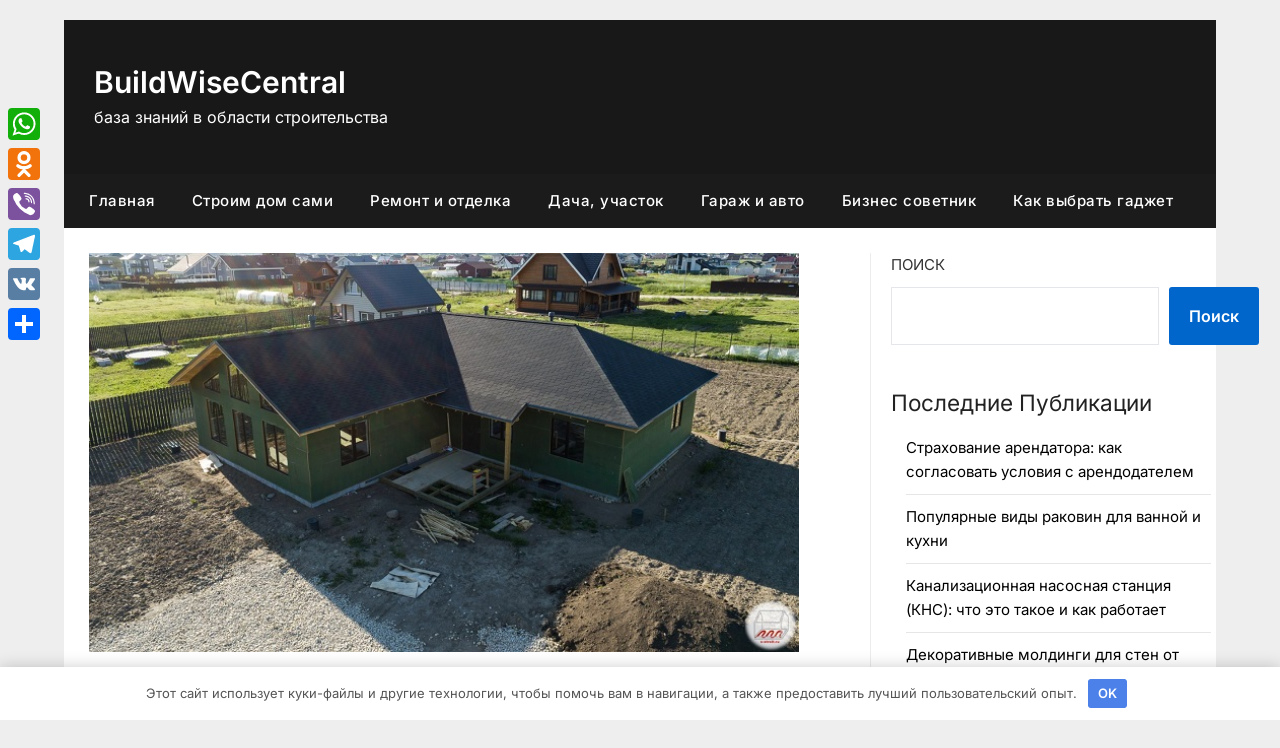

--- FILE ---
content_type: text/html; charset=UTF-8
request_url: https://kabel-provoda-ufa.ru/myagkaya-cherepicza-dostoinstva-i-nedostatki/
body_size: 21755
content:
<!doctype html> <html lang="ru-RU"> <head> <meta charset="UTF-8"> <meta name="viewport" content="width=device-width, initial-scale=1"> <link rel="profile" href="http://gmpg.org/xfn/11"> <meta name='robots' content='index, follow, max-image-preview:large, max-snippet:-1, max-video-preview:-1'/> <!-- This site is optimized with the Yoast SEO plugin v21.6 - https://yoast.com/wordpress/plugins/seo/ --> <title>Мягкая черепица - достоинства и недостатки - BuildWiseCentral</title> <link rel="canonical" href="https://kabel-provoda-ufa.ru/myagkaya-cherepicza-dostoinstva-i-nedostatki/"/> <meta property="og:locale" content="ru_RU"/> <meta property="og:type" content="article"/> <meta property="og:title" content="Мягкая черепица - достоинства и недостатки - BuildWiseCentral"/> <meta property="og:description" content="Кровля Самые популярные Как оформить и зарегистрировать частный дом в собственность Постройка дома с нуля: с чего начать и как построить своими руками, пошаговая инструкция Идеи планировки частных домов: схема расположения комнат,..."/> <meta property="og:url" content="https://kabel-provoda-ufa.ru/myagkaya-cherepicza-dostoinstva-i-nedostatki/"/> <meta property="og:site_name" content="BuildWiseCentral"/> <meta property="article:published_time" content="2023-11-28T18:49:16+00:00"/> <meta property="article:modified_time" content="2023-11-29T20:01:26+00:00"/> <meta property="og:image" content="https://kabel-provoda-ufa.ru/wp-content/uploads/2022/12/mjagkaja-cherepica-dostoinstva-i-nedostatki-7b7b2c9.jpg"/> <meta property="og:image:width" content="700"/> <meta property="og:image:height" content="393"/> <meta property="og:image:type" content="image/jpeg"/> <meta name="author" content="kabel_provod"/> <meta name="twitter:card" content="summary_large_image"/> <meta name="twitter:label1" content="Написано автором"/> <meta name="twitter:data1" content="kabel_provod"/> <meta name="twitter:label2" content="Примерное время для чтения"/> <meta name="twitter:data2" content="7 минут"/> <script type="application/ld+json" class="yoast-schema-graph">{"@context":"https://schema.org","@graph":[{"@type":"WebPage","@id":"https://kabel-provoda-ufa.ru/myagkaya-cherepicza-dostoinstva-i-nedostatki/","url":"https://kabel-provoda-ufa.ru/myagkaya-cherepicza-dostoinstva-i-nedostatki/","name":"Мягкая черепица - достоинства и недостатки - BuildWiseCentral","isPartOf":{"@id":"https://kabel-provoda-ufa.ru/#website"},"primaryImageOfPage":{"@id":"https://kabel-provoda-ufa.ru/myagkaya-cherepicza-dostoinstva-i-nedostatki/#primaryimage"},"image":{"@id":"https://kabel-provoda-ufa.ru/myagkaya-cherepicza-dostoinstva-i-nedostatki/#primaryimage"},"thumbnailUrl":"https://kabel-provoda-ufa.ru/wp-content/uploads/2022/12/mjagkaja-cherepica-dostoinstva-i-nedostatki-7b7b2c9.jpg","datePublished":"2023-11-28T18:49:16+00:00","dateModified":"2023-11-29T20:01:26+00:00","author":{"@id":"https://kabel-provoda-ufa.ru/#/schema/person/396e3c76996b3d838e9160d2a91e078b"},"breadcrumb":{"@id":"https://kabel-provoda-ufa.ru/myagkaya-cherepicza-dostoinstva-i-nedostatki/#breadcrumb"},"inLanguage":"ru-RU","potentialAction":[{"@type":"ReadAction","target":["https://kabel-provoda-ufa.ru/myagkaya-cherepicza-dostoinstva-i-nedostatki/"]}]},{"@type":"ImageObject","inLanguage":"ru-RU","@id":"https://kabel-provoda-ufa.ru/myagkaya-cherepicza-dostoinstva-i-nedostatki/#primaryimage","url":"https://kabel-provoda-ufa.ru/wp-content/uploads/2022/12/mjagkaja-cherepica-dostoinstva-i-nedostatki-7b7b2c9.jpg","contentUrl":"https://kabel-provoda-ufa.ru/wp-content/uploads/2022/12/mjagkaja-cherepica-dostoinstva-i-nedostatki-7b7b2c9.jpg","width":700,"height":393},{"@type":"BreadcrumbList","@id":"https://kabel-provoda-ufa.ru/myagkaya-cherepicza-dostoinstva-i-nedostatki/#breadcrumb","itemListElement":[{"@type":"ListItem","position":1,"name":"Главная страница","item":"https://kabel-provoda-ufa.ru/"},{"@type":"ListItem","position":2,"name":"Мягкая черепица &#8212; достоинства и недостатки"}]},{"@type":"WebSite","@id":"https://kabel-provoda-ufa.ru/#website","url":"https://kabel-provoda-ufa.ru/","name":"BuildWiseCentral","description":"база знаний в области строительства","potentialAction":[{"@type":"SearchAction","target":{"@type":"EntryPoint","urlTemplate":"https://kabel-provoda-ufa.ru/?s={search_term_string}"},"query-input":"required name=search_term_string"}],"inLanguage":"ru-RU"},{"@type":"Person","@id":"https://kabel-provoda-ufa.ru/#/schema/person/396e3c76996b3d838e9160d2a91e078b","name":"kabel_provod","image":{"@type":"ImageObject","inLanguage":"ru-RU","@id":"https://kabel-provoda-ufa.ru/#/schema/person/image/","url":"https://secure.gravatar.com/avatar/21412cf593664f5ac89f0d6cd19e8275276c77575f1bc428fd9ecc98f240039c?s=96&d=mm&r=g","contentUrl":"https://secure.gravatar.com/avatar/21412cf593664f5ac89f0d6cd19e8275276c77575f1bc428fd9ecc98f240039c?s=96&d=mm&r=g","caption":"kabel_provod"},"sameAs":["http://kabel-provoda-ufa.ru"],"url":"https://kabel-provoda-ufa.ru/author/kabel_provod/"}]}</script> <!-- / Yoast SEO plugin. --> <link rel='dns-prefetch' href='//static.addtoany.com'/> <link rel='dns-prefetch' href='//fonts.googleapis.com'/> <link rel="alternate" type="application/rss+xml" title="BuildWiseCentral &raquo; Лента" href="https://kabel-provoda-ufa.ru/feed/"/> <link rel="alternate" type="application/rss+xml" title="BuildWiseCentral &raquo; Лента комментариев" href="https://kabel-provoda-ufa.ru/comments/feed/"/> <link rel="alternate" type="application/rss+xml" title="BuildWiseCentral &raquo; Лента комментариев к &laquo;Мягкая черепица &#8212; достоинства и недостатки&raquo;" href="https://kabel-provoda-ufa.ru/myagkaya-cherepicza-dostoinstva-i-nedostatki/feed/"/> <style id='wp-img-auto-sizes-contain-inline-css' type='text/css'> img:is([sizes=auto i],[sizes^="auto," i]){contain-intrinsic-size:3000px 1500px} /*# sourceURL=wp-img-auto-sizes-contain-inline-css */ </style> <style id='wp-emoji-styles-inline-css' type='text/css'> img.wp-smiley, img.emoji { display: inline !important; border: none !important; box-shadow: none !important; height: 1em !important; width: 1em !important; margin: 0 0.07em !important; vertical-align: -0.1em !important; background: none !important; padding: 0 !important; } /*# sourceURL=wp-emoji-styles-inline-css */ </style> <style id='wp-block-library-inline-css' type='text/css'> :root{--wp-block-synced-color:#7a00df;--wp-block-synced-color--rgb:122,0,223;--wp-bound-block-color:var(--wp-block-synced-color);--wp-editor-canvas-background:#ddd;--wp-admin-theme-color:#007cba;--wp-admin-theme-color--rgb:0,124,186;--wp-admin-theme-color-darker-10:#006ba1;--wp-admin-theme-color-darker-10--rgb:0,107,160.5;--wp-admin-theme-color-darker-20:#005a87;--wp-admin-theme-color-darker-20--rgb:0,90,135;--wp-admin-border-width-focus:2px}@media (min-resolution:192dpi){:root{--wp-admin-border-width-focus:1.5px}}.wp-element-button{cursor:pointer}:root .has-very-light-gray-background-color{background-color:#eee}:root .has-very-dark-gray-background-color{background-color:#313131}:root .has-very-light-gray-color{color:#eee}:root .has-very-dark-gray-color{color:#313131}:root .has-vivid-green-cyan-to-vivid-cyan-blue-gradient-background{background:linear-gradient(135deg,#00d084,#0693e3)}:root .has-purple-crush-gradient-background{background:linear-gradient(135deg,#34e2e4,#4721fb 50%,#ab1dfe)}:root .has-hazy-dawn-gradient-background{background:linear-gradient(135deg,#faaca8,#dad0ec)}:root .has-subdued-olive-gradient-background{background:linear-gradient(135deg,#fafae1,#67a671)}:root .has-atomic-cream-gradient-background{background:linear-gradient(135deg,#fdd79a,#004a59)}:root .has-nightshade-gradient-background{background:linear-gradient(135deg,#330968,#31cdcf)}:root .has-midnight-gradient-background{background:linear-gradient(135deg,#020381,#2874fc)}:root{--wp--preset--font-size--normal:16px;--wp--preset--font-size--huge:42px}.has-regular-font-size{font-size:1em}.has-larger-font-size{font-size:2.625em}.has-normal-font-size{font-size:var(--wp--preset--font-size--normal)}.has-huge-font-size{font-size:var(--wp--preset--font-size--huge)}.has-text-align-center{text-align:center}.has-text-align-left{text-align:left}.has-text-align-right{text-align:right}.has-fit-text{white-space:nowrap!important}#end-resizable-editor-section{display:none}.aligncenter{clear:both}.items-justified-left{justify-content:flex-start}.items-justified-center{justify-content:center}.items-justified-right{justify-content:flex-end}.items-justified-space-between{justify-content:space-between}.screen-reader-text{border:0;clip-path:inset(50%);height:1px;margin:-1px;overflow:hidden;padding:0;position:absolute;width:1px;word-wrap:normal!important}.screen-reader-text:focus{background-color:#ddd;clip-path:none;color:#444;display:block;font-size:1em;height:auto;left:5px;line-height:normal;padding:15px 23px 14px;text-decoration:none;top:5px;width:auto;z-index:100000}html :where(.has-border-color){border-style:solid}html :where([style*=border-top-color]){border-top-style:solid}html :where([style*=border-right-color]){border-right-style:solid}html :where([style*=border-bottom-color]){border-bottom-style:solid}html :where([style*=border-left-color]){border-left-style:solid}html :where([style*=border-width]){border-style:solid}html :where([style*=border-top-width]){border-top-style:solid}html :where([style*=border-right-width]){border-right-style:solid}html :where([style*=border-bottom-width]){border-bottom-style:solid}html :where([style*=border-left-width]){border-left-style:solid}html :where(img[class*=wp-image-]){height:auto;max-width:100%}:where(figure){margin:0 0 1em}html :where(.is-position-sticky){--wp-admin--admin-bar--position-offset:var(--wp-admin--admin-bar--height,0px)}@media screen and (max-width:600px){html :where(.is-position-sticky){--wp-admin--admin-bar--position-offset:0px}}  /*# sourceURL=wp-block-library-inline-css */ </style><style id='wp-block-archives-inline-css' type='text/css'>
.wp-block-archives{box-sizing:border-box}.wp-block-archives-dropdown label{display:block}
/*# sourceURL=https://kabel-provoda-ufa.ru/wp-includes/blocks/archives/style.min.css */
</style>
<style id='wp-block-categories-inline-css' type='text/css'>
.wp-block-categories{box-sizing:border-box}.wp-block-categories.alignleft{margin-right:2em}.wp-block-categories.alignright{margin-left:2em}.wp-block-categories.wp-block-categories-dropdown.aligncenter{text-align:center}.wp-block-categories .wp-block-categories__label{display:block;width:100%}
/*# sourceURL=https://kabel-provoda-ufa.ru/wp-includes/blocks/categories/style.min.css */
</style>
<style id='wp-block-heading-inline-css' type='text/css'>
h1:where(.wp-block-heading).has-background,h2:where(.wp-block-heading).has-background,h3:where(.wp-block-heading).has-background,h4:where(.wp-block-heading).has-background,h5:where(.wp-block-heading).has-background,h6:where(.wp-block-heading).has-background{padding:1.25em 2.375em}h1.has-text-align-left[style*=writing-mode]:where([style*=vertical-lr]),h1.has-text-align-right[style*=writing-mode]:where([style*=vertical-rl]),h2.has-text-align-left[style*=writing-mode]:where([style*=vertical-lr]),h2.has-text-align-right[style*=writing-mode]:where([style*=vertical-rl]),h3.has-text-align-left[style*=writing-mode]:where([style*=vertical-lr]),h3.has-text-align-right[style*=writing-mode]:where([style*=vertical-rl]),h4.has-text-align-left[style*=writing-mode]:where([style*=vertical-lr]),h4.has-text-align-right[style*=writing-mode]:where([style*=vertical-rl]),h5.has-text-align-left[style*=writing-mode]:where([style*=vertical-lr]),h5.has-text-align-right[style*=writing-mode]:where([style*=vertical-rl]),h6.has-text-align-left[style*=writing-mode]:where([style*=vertical-lr]),h6.has-text-align-right[style*=writing-mode]:where([style*=vertical-rl]){rotate:180deg}
/*# sourceURL=https://kabel-provoda-ufa.ru/wp-includes/blocks/heading/style.min.css */
</style>
<style id='wp-block-latest-posts-inline-css' type='text/css'>
.wp-block-latest-posts{box-sizing:border-box}.wp-block-latest-posts.alignleft{margin-right:2em}.wp-block-latest-posts.alignright{margin-left:2em}.wp-block-latest-posts.wp-block-latest-posts__list{list-style:none}.wp-block-latest-posts.wp-block-latest-posts__list li{clear:both;overflow-wrap:break-word}.wp-block-latest-posts.is-grid{display:flex;flex-wrap:wrap}.wp-block-latest-posts.is-grid li{margin:0 1.25em 1.25em 0;width:100%}@media (min-width:600px){.wp-block-latest-posts.columns-2 li{width:calc(50% - .625em)}.wp-block-latest-posts.columns-2 li:nth-child(2n){margin-right:0}.wp-block-latest-posts.columns-3 li{width:calc(33.33333% - .83333em)}.wp-block-latest-posts.columns-3 li:nth-child(3n){margin-right:0}.wp-block-latest-posts.columns-4 li{width:calc(25% - .9375em)}.wp-block-latest-posts.columns-4 li:nth-child(4n){margin-right:0}.wp-block-latest-posts.columns-5 li{width:calc(20% - 1em)}.wp-block-latest-posts.columns-5 li:nth-child(5n){margin-right:0}.wp-block-latest-posts.columns-6 li{width:calc(16.66667% - 1.04167em)}.wp-block-latest-posts.columns-6 li:nth-child(6n){margin-right:0}}:root :where(.wp-block-latest-posts.is-grid){padding:0}:root :where(.wp-block-latest-posts.wp-block-latest-posts__list){padding-left:0}.wp-block-latest-posts__post-author,.wp-block-latest-posts__post-date{display:block;font-size:.8125em}.wp-block-latest-posts__post-excerpt,.wp-block-latest-posts__post-full-content{margin-bottom:1em;margin-top:.5em}.wp-block-latest-posts__featured-image a{display:inline-block}.wp-block-latest-posts__featured-image img{height:auto;max-width:100%;width:auto}.wp-block-latest-posts__featured-image.alignleft{float:left;margin-right:1em}.wp-block-latest-posts__featured-image.alignright{float:right;margin-left:1em}.wp-block-latest-posts__featured-image.aligncenter{margin-bottom:1em;text-align:center}
/*# sourceURL=https://kabel-provoda-ufa.ru/wp-includes/blocks/latest-posts/style.min.css */
</style>
<style id='wp-block-search-inline-css' type='text/css'>
.wp-block-search__button{margin-left:10px;word-break:normal}.wp-block-search__button.has-icon{line-height:0}.wp-block-search__button svg{height:1.25em;min-height:24px;min-width:24px;width:1.25em;fill:currentColor;vertical-align:text-bottom}:where(.wp-block-search__button){border:1px solid #ccc;padding:6px 10px}.wp-block-search__inside-wrapper{display:flex;flex:auto;flex-wrap:nowrap;max-width:100%}.wp-block-search__label{width:100%}.wp-block-search.wp-block-search__button-only .wp-block-search__button{box-sizing:border-box;display:flex;flex-shrink:0;justify-content:center;margin-left:0;max-width:100%}.wp-block-search.wp-block-search__button-only .wp-block-search__inside-wrapper{min-width:0!important;transition-property:width}.wp-block-search.wp-block-search__button-only .wp-block-search__input{flex-basis:100%;transition-duration:.3s}.wp-block-search.wp-block-search__button-only.wp-block-search__searchfield-hidden,.wp-block-search.wp-block-search__button-only.wp-block-search__searchfield-hidden .wp-block-search__inside-wrapper{overflow:hidden}.wp-block-search.wp-block-search__button-only.wp-block-search__searchfield-hidden .wp-block-search__input{border-left-width:0!important;border-right-width:0!important;flex-basis:0;flex-grow:0;margin:0;min-width:0!important;padding-left:0!important;padding-right:0!important;width:0!important}:where(.wp-block-search__input){appearance:none;border:1px solid #949494;flex-grow:1;font-family:inherit;font-size:inherit;font-style:inherit;font-weight:inherit;letter-spacing:inherit;line-height:inherit;margin-left:0;margin-right:0;min-width:3rem;padding:8px;text-decoration:unset!important;text-transform:inherit}:where(.wp-block-search__button-inside .wp-block-search__inside-wrapper){background-color:#fff;border:1px solid #949494;box-sizing:border-box;padding:4px}:where(.wp-block-search__button-inside .wp-block-search__inside-wrapper) .wp-block-search__input{border:none;border-radius:0;padding:0 4px}:where(.wp-block-search__button-inside .wp-block-search__inside-wrapper) .wp-block-search__input:focus{outline:none}:where(.wp-block-search__button-inside .wp-block-search__inside-wrapper) :where(.wp-block-search__button){padding:4px 8px}.wp-block-search.aligncenter .wp-block-search__inside-wrapper{margin:auto}.wp-block[data-align=right] .wp-block-search.wp-block-search__button-only .wp-block-search__inside-wrapper{float:right}
/*# sourceURL=https://kabel-provoda-ufa.ru/wp-includes/blocks/search/style.min.css */
</style>
<style id='wp-block-group-inline-css' type='text/css'>
.wp-block-group{box-sizing:border-box}:where(.wp-block-group.wp-block-group-is-layout-constrained){position:relative}
/*# sourceURL=https://kabel-provoda-ufa.ru/wp-includes/blocks/group/style.min.css */
</style>
<style id='global-styles-inline-css' type='text/css'>
:root{--wp--preset--aspect-ratio--square: 1;--wp--preset--aspect-ratio--4-3: 4/3;--wp--preset--aspect-ratio--3-4: 3/4;--wp--preset--aspect-ratio--3-2: 3/2;--wp--preset--aspect-ratio--2-3: 2/3;--wp--preset--aspect-ratio--16-9: 16/9;--wp--preset--aspect-ratio--9-16: 9/16;--wp--preset--color--black: #000000;--wp--preset--color--cyan-bluish-gray: #abb8c3;--wp--preset--color--white: #ffffff;--wp--preset--color--pale-pink: #f78da7;--wp--preset--color--vivid-red: #cf2e2e;--wp--preset--color--luminous-vivid-orange: #ff6900;--wp--preset--color--luminous-vivid-amber: #fcb900;--wp--preset--color--light-green-cyan: #7bdcb5;--wp--preset--color--vivid-green-cyan: #00d084;--wp--preset--color--pale-cyan-blue: #8ed1fc;--wp--preset--color--vivid-cyan-blue: #0693e3;--wp--preset--color--vivid-purple: #9b51e0;--wp--preset--gradient--vivid-cyan-blue-to-vivid-purple: linear-gradient(135deg,rgb(6,147,227) 0%,rgb(155,81,224) 100%);--wp--preset--gradient--light-green-cyan-to-vivid-green-cyan: linear-gradient(135deg,rgb(122,220,180) 0%,rgb(0,208,130) 100%);--wp--preset--gradient--luminous-vivid-amber-to-luminous-vivid-orange: linear-gradient(135deg,rgb(252,185,0) 0%,rgb(255,105,0) 100%);--wp--preset--gradient--luminous-vivid-orange-to-vivid-red: linear-gradient(135deg,rgb(255,105,0) 0%,rgb(207,46,46) 100%);--wp--preset--gradient--very-light-gray-to-cyan-bluish-gray: linear-gradient(135deg,rgb(238,238,238) 0%,rgb(169,184,195) 100%);--wp--preset--gradient--cool-to-warm-spectrum: linear-gradient(135deg,rgb(74,234,220) 0%,rgb(151,120,209) 20%,rgb(207,42,186) 40%,rgb(238,44,130) 60%,rgb(251,105,98) 80%,rgb(254,248,76) 100%);--wp--preset--gradient--blush-light-purple: linear-gradient(135deg,rgb(255,206,236) 0%,rgb(152,150,240) 100%);--wp--preset--gradient--blush-bordeaux: linear-gradient(135deg,rgb(254,205,165) 0%,rgb(254,45,45) 50%,rgb(107,0,62) 100%);--wp--preset--gradient--luminous-dusk: linear-gradient(135deg,rgb(255,203,112) 0%,rgb(199,81,192) 50%,rgb(65,88,208) 100%);--wp--preset--gradient--pale-ocean: linear-gradient(135deg,rgb(255,245,203) 0%,rgb(182,227,212) 50%,rgb(51,167,181) 100%);--wp--preset--gradient--electric-grass: linear-gradient(135deg,rgb(202,248,128) 0%,rgb(113,206,126) 100%);--wp--preset--gradient--midnight: linear-gradient(135deg,rgb(2,3,129) 0%,rgb(40,116,252) 100%);--wp--preset--font-size--small: 13px;--wp--preset--font-size--medium: 20px;--wp--preset--font-size--large: 36px;--wp--preset--font-size--x-large: 42px;--wp--preset--spacing--20: 0.44rem;--wp--preset--spacing--30: 0.67rem;--wp--preset--spacing--40: 1rem;--wp--preset--spacing--50: 1.5rem;--wp--preset--spacing--60: 2.25rem;--wp--preset--spacing--70: 3.38rem;--wp--preset--spacing--80: 5.06rem;--wp--preset--shadow--natural: 6px 6px 9px rgba(0, 0, 0, 0.2);--wp--preset--shadow--deep: 12px 12px 50px rgba(0, 0, 0, 0.4);--wp--preset--shadow--sharp: 6px 6px 0px rgba(0, 0, 0, 0.2);--wp--preset--shadow--outlined: 6px 6px 0px -3px rgb(255, 255, 255), 6px 6px rgb(0, 0, 0);--wp--preset--shadow--crisp: 6px 6px 0px rgb(0, 0, 0);}:where(.is-layout-flex){gap: 0.5em;}:where(.is-layout-grid){gap: 0.5em;}body .is-layout-flex{display: flex;}.is-layout-flex{flex-wrap: wrap;align-items: center;}.is-layout-flex > :is(*, div){margin: 0;}body .is-layout-grid{display: grid;}.is-layout-grid > :is(*, div){margin: 0;}:where(.wp-block-columns.is-layout-flex){gap: 2em;}:where(.wp-block-columns.is-layout-grid){gap: 2em;}:where(.wp-block-post-template.is-layout-flex){gap: 1.25em;}:where(.wp-block-post-template.is-layout-grid){gap: 1.25em;}.has-black-color{color: var(--wp--preset--color--black) !important;}.has-cyan-bluish-gray-color{color: var(--wp--preset--color--cyan-bluish-gray) !important;}.has-white-color{color: var(--wp--preset--color--white) !important;}.has-pale-pink-color{color: var(--wp--preset--color--pale-pink) !important;}.has-vivid-red-color{color: var(--wp--preset--color--vivid-red) !important;}.has-luminous-vivid-orange-color{color: var(--wp--preset--color--luminous-vivid-orange) !important;}.has-luminous-vivid-amber-color{color: var(--wp--preset--color--luminous-vivid-amber) !important;}.has-light-green-cyan-color{color: var(--wp--preset--color--light-green-cyan) !important;}.has-vivid-green-cyan-color{color: var(--wp--preset--color--vivid-green-cyan) !important;}.has-pale-cyan-blue-color{color: var(--wp--preset--color--pale-cyan-blue) !important;}.has-vivid-cyan-blue-color{color: var(--wp--preset--color--vivid-cyan-blue) !important;}.has-vivid-purple-color{color: var(--wp--preset--color--vivid-purple) !important;}.has-black-background-color{background-color: var(--wp--preset--color--black) !important;}.has-cyan-bluish-gray-background-color{background-color: var(--wp--preset--color--cyan-bluish-gray) !important;}.has-white-background-color{background-color: var(--wp--preset--color--white) !important;}.has-pale-pink-background-color{background-color: var(--wp--preset--color--pale-pink) !important;}.has-vivid-red-background-color{background-color: var(--wp--preset--color--vivid-red) !important;}.has-luminous-vivid-orange-background-color{background-color: var(--wp--preset--color--luminous-vivid-orange) !important;}.has-luminous-vivid-amber-background-color{background-color: var(--wp--preset--color--luminous-vivid-amber) !important;}.has-light-green-cyan-background-color{background-color: var(--wp--preset--color--light-green-cyan) !important;}.has-vivid-green-cyan-background-color{background-color: var(--wp--preset--color--vivid-green-cyan) !important;}.has-pale-cyan-blue-background-color{background-color: var(--wp--preset--color--pale-cyan-blue) !important;}.has-vivid-cyan-blue-background-color{background-color: var(--wp--preset--color--vivid-cyan-blue) !important;}.has-vivid-purple-background-color{background-color: var(--wp--preset--color--vivid-purple) !important;}.has-black-border-color{border-color: var(--wp--preset--color--black) !important;}.has-cyan-bluish-gray-border-color{border-color: var(--wp--preset--color--cyan-bluish-gray) !important;}.has-white-border-color{border-color: var(--wp--preset--color--white) !important;}.has-pale-pink-border-color{border-color: var(--wp--preset--color--pale-pink) !important;}.has-vivid-red-border-color{border-color: var(--wp--preset--color--vivid-red) !important;}.has-luminous-vivid-orange-border-color{border-color: var(--wp--preset--color--luminous-vivid-orange) !important;}.has-luminous-vivid-amber-border-color{border-color: var(--wp--preset--color--luminous-vivid-amber) !important;}.has-light-green-cyan-border-color{border-color: var(--wp--preset--color--light-green-cyan) !important;}.has-vivid-green-cyan-border-color{border-color: var(--wp--preset--color--vivid-green-cyan) !important;}.has-pale-cyan-blue-border-color{border-color: var(--wp--preset--color--pale-cyan-blue) !important;}.has-vivid-cyan-blue-border-color{border-color: var(--wp--preset--color--vivid-cyan-blue) !important;}.has-vivid-purple-border-color{border-color: var(--wp--preset--color--vivid-purple) !important;}.has-vivid-cyan-blue-to-vivid-purple-gradient-background{background: var(--wp--preset--gradient--vivid-cyan-blue-to-vivid-purple) !important;}.has-light-green-cyan-to-vivid-green-cyan-gradient-background{background: var(--wp--preset--gradient--light-green-cyan-to-vivid-green-cyan) !important;}.has-luminous-vivid-amber-to-luminous-vivid-orange-gradient-background{background: var(--wp--preset--gradient--luminous-vivid-amber-to-luminous-vivid-orange) !important;}.has-luminous-vivid-orange-to-vivid-red-gradient-background{background: var(--wp--preset--gradient--luminous-vivid-orange-to-vivid-red) !important;}.has-very-light-gray-to-cyan-bluish-gray-gradient-background{background: var(--wp--preset--gradient--very-light-gray-to-cyan-bluish-gray) !important;}.has-cool-to-warm-spectrum-gradient-background{background: var(--wp--preset--gradient--cool-to-warm-spectrum) !important;}.has-blush-light-purple-gradient-background{background: var(--wp--preset--gradient--blush-light-purple) !important;}.has-blush-bordeaux-gradient-background{background: var(--wp--preset--gradient--blush-bordeaux) !important;}.has-luminous-dusk-gradient-background{background: var(--wp--preset--gradient--luminous-dusk) !important;}.has-pale-ocean-gradient-background{background: var(--wp--preset--gradient--pale-ocean) !important;}.has-electric-grass-gradient-background{background: var(--wp--preset--gradient--electric-grass) !important;}.has-midnight-gradient-background{background: var(--wp--preset--gradient--midnight) !important;}.has-small-font-size{font-size: var(--wp--preset--font-size--small) !important;}.has-medium-font-size{font-size: var(--wp--preset--font-size--medium) !important;}.has-large-font-size{font-size: var(--wp--preset--font-size--large) !important;}.has-x-large-font-size{font-size: var(--wp--preset--font-size--x-large) !important;}
/*# sourceURL=global-styles-inline-css */
</style>
 <style id='classic-theme-styles-inline-css' type='text/css'> /*! This file is auto-generated */ .wp-block-button__link{color:#fff;background-color:#32373c;border-radius:9999px;box-shadow:none;text-decoration:none;padding:calc(.667em + 2px) calc(1.333em + 2px);font-size:1.125em}.wp-block-file__button{background:#32373c;color:#fff;text-decoration:none} /*# sourceURL=/wp-includes/css/classic-themes.min.css */ </style> <link rel='stylesheet' id='ez-toc-css' href='https://kabel-provoda-ufa.ru/wp-content/plugins/easy-table-of-contents/assets/css/screen.min.css' type='text/css' media='all'/> <style id='ez-toc-inline-css' type='text/css'> div#ez-toc-container .ez-toc-title {font-size: 120%;}div#ez-toc-container .ez-toc-title {font-weight: 500;}div#ez-toc-container ul li {font-size: 95%;}div#ez-toc-container nav ul ul li ul li {font-size: 90%!important;} .ez-toc-container-direction {direction: ltr;}.ez-toc-counter ul{counter-reset: item ;}.ez-toc-counter nav ul li a::before {content: counters(item, ".", decimal) ". ";display: inline-block;counter-increment: item;flex-grow: 0;flex-shrink: 0;margin-right: .2em; float: left; }.ez-toc-widget-direction {direction: ltr;}.ez-toc-widget-container ul{counter-reset: item ;}.ez-toc-widget-container nav ul li a::before {content: counters(item, ".", decimal) ". ";display: inline-block;counter-increment: item;flex-grow: 0;flex-shrink: 0;margin-right: .2em; float: left; } /*# sourceURL=ez-toc-inline-css */ </style> <link rel='stylesheet' id='daily-newspaper-style-css' href='https://kabel-provoda-ufa.ru/wp-content/themes/newspaperly/style.css' type='text/css' media='all'/> <link rel='stylesheet' id='daily-newspaper-css' href='https://kabel-provoda-ufa.ru/wp-content/themes/daily-newspaper/style.css' type='text/css' media='all'/> <link rel='stylesheet' id='Inter-css' href='https://kabel-provoda-ufa.ru/wp-content/fonts/e5c638f19a8e40cea26afbeb7f31841d.css' type='text/css' media='all'/> <link rel='stylesheet' id='font-awesome-css' href='https://kabel-provoda-ufa.ru/wp-content/themes/newspaperly/css/font-awesome.min.css' type='text/css' media='all'/> <link rel='stylesheet' id='newspaperly-style-css' href='https://kabel-provoda-ufa.ru/wp-content/themes/daily-newspaper/style.css' type='text/css' media='all'/> <link rel='stylesheet' id='newspaperly-google-fonts-css' href='//fonts.googleapis.com/css?family=Lato%3A300%2C400%2C700%2C900%7CMerriweather%3A400%2C700' type='text/css' media='all'/> <link rel='stylesheet' id='addtoany-css' href='https://kabel-provoda-ufa.ru/wp-content/plugins/add-to-any/addtoany.min.css' type='text/css' media='all'/> <style id='addtoany-inline-css' type='text/css'> @media screen and (max-width:980px){ .a2a_floating_style.a2a_vertical_style{display:none;} } /*# sourceURL=addtoany-inline-css */ </style> <script type="text/javascript" id="addtoany-core-js-before">
/* <![CDATA[ */
window.a2a_config=window.a2a_config||{};a2a_config.callbacks=[];a2a_config.overlays=[];a2a_config.templates={};a2a_localize = {
	Share: "Отправить",
	Save: "Сохранить",
	Subscribe: "Подписаться",
	Email: "E-mail",
	Bookmark: "В закладки!",
	ShowAll: "Показать все",
	ShowLess: "Показать остальное",
	FindServices: "Найти сервис(ы)",
	FindAnyServiceToAddTo: "Найти сервис и добавить",
	PoweredBy: "Работает на",
	ShareViaEmail: "Поделиться по электронной почте",
	SubscribeViaEmail: "Подписаться по электронной почте",
	BookmarkInYourBrowser: "Добавить в закладки",
	BookmarkInstructions: "Нажмите Ctrl+D или \u2318+D, чтобы добавить страницу в закладки",
	AddToYourFavorites: "Добавить в Избранное",
	SendFromWebOrProgram: "Отправлять с любого email-адреса или email-программы",
	EmailProgram: "Почтовая программа",
	More: "Подробнее&#8230;",
	ThanksForSharing: "Спасибо, что поделились!",
	ThanksForFollowing: "Спасибо за подписку!"
};


//# sourceURL=addtoany-core-js-before
/* ]]> */
</script> <script type="text/javascript" async src="https://static.addtoany.com/menu/page.js" id="addtoany-core-js"></script> <script type="text/javascript" src="https://kabel-provoda-ufa.ru/wp-includes/js/jquery/jquery.min.js" id="jquery-core-js"></script> <script type="text/javascript" src="https://kabel-provoda-ufa.ru/wp-includes/js/jquery/jquery-migrate.min.js" id="jquery-migrate-js"></script> <script type="text/javascript" async src="https://kabel-provoda-ufa.ru/wp-content/plugins/add-to-any/addtoany.min.js" id="addtoany-jquery-js"></script> <!-- Yandex.Metrika counter --> <script type="text/javascript" >
   (function(m,e,t,r,i,k,a){m[i]=m[i]||function(){(m[i].a=m[i].a||[]).push(arguments)};
   m[i].l=1*new Date();
   for (var j = 0; j < document.scripts.length; j++) {if (document.scripts[j].src === r) { return; }}
   k=e.createElement(t),a=e.getElementsByTagName(t)[0],k.async=1,k.src=r,a.parentNode.insertBefore(k,a)})
   (window, document, "script", "https://mc.yandex.ru/metrika/tag.js", "ym");

   ym(103409771, "init", {
        clickmap:true,
        trackLinks:true,
        accurateTrackBounce:true
   });
</script> <noscript><div><img src="https://mc.yandex.ru/watch/103409771" style="position:absolute; left:-9999px;" alt=""/></div></noscript> <!-- /Yandex.Metrika counter --> <style type="text/css"> .header-widgets-wrapper, .content-wrap-bg { background-color: } .featured-sidebar, .featured-sidebar ul li { border-color: !important; } .page-numbers li a, .blogposts-list .blogpost-button, .page-numbers.current, span.page-numbers.dots { background: ; } .banner-widget-wrapper p, .banner-widget-wrapper h1, .banner-widget-wrapper h2, .banner-widget-wrapper h3, .banner-widget-wrapper h4, .banner-widget-wrapper h5, .banner-widget-wrapper h6, .banner-widget-wrapper ul, .banner-widget-wrapper{ color: } .banner-widget-wrapper a, .banner-widget-wrapper a:hover, .banner-widget-wrapper a:active, .banner-widget-wrapper a:focus{ color: ; } .banner-widget-wrapper ul li { border-color: ; } body, .site, .swidgets-wrap h3, .post-data-text { background: ; } .site-title a, .site-description { color: ; } .header-bg { background-color: !important; } .main-navigation ul li a, .main-navigation ul li .sub-arrow, .super-menu .toggle-mobile-menu,.toggle-mobile-menu:before, .mobile-menu-active .smenu-hide { color: ; } #smobile-menu.show .main-navigation ul ul.children.active, #smobile-menu.show .main-navigation ul ul.sub-menu.active, #smobile-menu.show .main-navigation ul li, .smenu-hide.toggle-mobile-menu.menu-toggle, #smobile-menu.show .main-navigation ul li, .primary-menu ul li ul.children li, .primary-menu ul li ul.sub-menu li, .primary-menu .pmenu, .super-menu { border-color: ; border-bottom-color: ; } #secondary .widget h3, #secondary .widget h3 a, #secondary .widget h4, #secondary .widget h1, #secondary .widget h2, #secondary .widget h5, #secondary .widget h6 { color: ; } #secondary .widget a, #secondary a, #secondary .widget li a , #secondary span.sub-arrow{ color: ; } #secondary, #secondary .widget, #secondary .widget p, #secondary .widget li, .widget time.rpwe-time.published { color: ; } #secondary .swidgets-wrap, .featured-sidebar .search-field { border-color: ; } .site-info, .footer-column-three input.search-submit, .footer-column-three p, .footer-column-three li, .footer-column-three td, .footer-column-three th, .footer-column-three caption { color: ; } .footer-column-three h3, .footer-column-three h4, .footer-column-three h5, .footer-column-three h6, .footer-column-three h1, .footer-column-three h2, .footer-column-three h4, .footer-column-three h3 a { color: ; } .footer-column-three a, .footer-column-three li a, .footer-column-three .widget a, .footer-column-three .sub-arrow { color: ; } .footer-column-three h3:after { background: ; } .site-info, .widget ul li, .footer-column-three input.search-field, .footer-column-three input.search-submit { border-color: ; } .site-footer { background-color: ; } .archive .page-header h1, .blogposts-list h2 a, .blogposts-list h2 a:hover, .blogposts-list h2 a:active, .search-results h1.page-title { color: ; } .blogposts-list .post-data-text, .blogposts-list .post-data-text a{ color: ; } .blogposts-list p { color: ; } .page-numbers li a, .blogposts-list .blogpost-button, span.page-numbers.dots, .page-numbers.current, .page-numbers li a:hover { color: ; } .archive .page-header h1, .search-results h1.page-title, .blogposts-list.fbox, span.page-numbers.dots, .page-numbers li a, .page-numbers.current { border-color: ; } .blogposts-list .post-data-divider { background: ; } .page .comments-area .comment-author, .page .comments-area .comment-author a, .page .comments-area .comments-title, .page .content-area h1, .page .content-area h2, .page .content-area h3, .page .content-area h4, .page .content-area h5, .page .content-area h6, .page .content-area th, .single .comments-area .comment-author, .single .comments-area .comment-author a, .single .comments-area .comments-title, .single .content-area h1, .single .content-area h2, .single .content-area h3, .single .content-area h4, .single .content-area h5, .single .content-area h6, .single .content-area th, .search-no-results h1, .error404 h1 { color: ; } .single .post-data-text, .page .post-data-text, .page .post-data-text a, .single .post-data-text a, .comments-area .comment-meta .comment-metadata a { color: ; } .page .content-area p, .page article, .page .content-area table, .page .content-area dd, .page .content-area dt, .page .content-area address, .page .content-area .entry-content, .page .content-area li, .page .content-area ol, .single .content-area p, .single article, .single .content-area table, .single .content-area dd, .single .content-area dt, .single .content-area address, .single .entry-content, .single .content-area li, .single .content-area ol, .search-no-results .page-content p { color: ; } .single .entry-content a, .page .entry-content a, .comment-content a, .comments-area .reply a, .logged-in-as a, .comments-area .comment-respond a { color: ; } .comments-area p.form-submit input { background: ; } .error404 .page-content p, .error404 input.search-submit, .search-no-results input.search-submit { color: ; } .page .comments-area, .page article.fbox, .page article tr, .page .comments-area ol.comment-list ol.children li, .page .comments-area ol.comment-list .comment, .single .comments-area, .single article.fbox, .single article tr, .comments-area ol.comment-list ol.children li, .comments-area ol.comment-list .comment, .error404 main#main, .error404 .search-form label, .search-no-results .search-form label, .error404 input.search-submit, .search-no-results input.search-submit, .error404 main#main, .search-no-results section.fbox.no-results.not-found{ border-color: ; } .single .post-data-divider, .page .post-data-divider { background: ; } .single .comments-area p.form-submit input, .page .comments-area p.form-submit input { color: ; } .bottom-header-wrapper { padding-top: px; } .bottom-header-wrapper { padding-bottom: px; } .bottom-header-wrapper { background: ; } .bottom-header-wrapper *{ color: ; } .header-widget a, .header-widget li a, .header-widget i.fa { color: ; } .header-widget, .header-widget p, .header-widget li, .header-widget .textwidget { color: ; } .header-widget .widget-title, .header-widget h1, .header-widget h3, .header-widget h2, .header-widget h4, .header-widget h5, .header-widget h6{ color: ; } .header-widget.swidgets-wrap, .header-widget ul li, .header-widget .search-field { border-color: ; } .header-widgets-wrapper .swidgets-wrap{ background: ; } .primary-menu .pmenu, .super-menu, #smobile-menu, .primary-menu ul li ul.children, .primary-menu ul li ul.sub-menu { background-color: ; } #secondary .swidgets-wrap{ background: ; } #secondary .swidget { border-color: ; } .archive article.fbox, .search-results article.fbox, .blog article.fbox { background: ; } .comments-area, .single article.fbox, .page article.fbox { background: ; } </style> <link rel="pingback" href="https://kabel-provoda-ufa.ru/xmlrpc.php"> <style type="text/css"> .header-widgets-wrapper, .content-wrap-bg { background-color: } .featured-sidebar, .featured-sidebar ul li { border-color: !important; } .page-numbers li a, .blogposts-list .blogpost-button, .page-numbers.current, span.page-numbers.dots { background: ; } .banner-widget-wrapper p, .banner-widget-wrapper h1, .banner-widget-wrapper h2, .banner-widget-wrapper h3, .banner-widget-wrapper h4, .banner-widget-wrapper h5, .banner-widget-wrapper h6, .banner-widget-wrapper ul, .banner-widget-wrapper{ color: } .banner-widget-wrapper a, .banner-widget-wrapper a:hover, .banner-widget-wrapper a:active, .banner-widget-wrapper a:focus{ color: ; } .banner-widget-wrapper ul li { border-color: ; } body, .site, .swidgets-wrap h3, .post-data-text { background: ; } .site-title a, .site-description { color: ; } .header-bg { background-color: !important; } .main-navigation ul li a, .main-navigation ul li .sub-arrow, .super-menu .toggle-mobile-menu,.toggle-mobile-menu:before, .mobile-menu-active .smenu-hide { color: ; } #smobile-menu.show .main-navigation ul ul.children.active, #smobile-menu.show .main-navigation ul ul.sub-menu.active, #smobile-menu.show .main-navigation ul li, .smenu-hide.toggle-mobile-menu.menu-toggle, #smobile-menu.show .main-navigation ul li, .primary-menu ul li ul.children li, .primary-menu ul li ul.sub-menu li, .primary-menu .pmenu, .super-menu { border-color: ; border-bottom-color: ; } #secondary .widget h3, #secondary .widget h3 a, #secondary .widget h4, #secondary .widget h1, #secondary .widget h2, #secondary .widget h5, #secondary .widget h6 { color: ; } #secondary .widget a, #secondary a, #secondary .widget li a , #secondary span.sub-arrow{ color: ; } #secondary, #secondary .widget, #secondary .widget p, #secondary .widget li, .widget time.rpwe-time.published { color: ; } #secondary .swidgets-wrap, .featured-sidebar .search-field { border-color: ; } .site-info, .footer-column-three input.search-submit, .footer-column-three p, .footer-column-three li, .footer-column-three td, .footer-column-three th, .footer-column-three caption { color: ; } .footer-column-three h3, .footer-column-three h4, .footer-column-three h5, .footer-column-three h6, .footer-column-three h1, .footer-column-three h2, .footer-column-three h4, .footer-column-three h3 a { color: ; } .footer-column-three a, .footer-column-three li a, .footer-column-three .widget a, .footer-column-three .sub-arrow { color: ; } .footer-column-three h3:after { background: ; } .site-info, .widget ul li, .footer-column-three input.search-field, .footer-column-three input.search-submit { border-color: ; } .site-footer { background-color: ; } .archive .page-header h1, .blogposts-list h2 a, .blogposts-list h2 a:hover, .blogposts-list h2 a:active, .search-results h1.page-title { color: ; } .blogposts-list .post-data-text, .blogposts-list .post-data-text a{ color: ; } .blogposts-list p { color: ; } .page-numbers li a, .blogposts-list .blogpost-button, span.page-numbers.dots, .page-numbers.current, .page-numbers li a:hover { color: ; } .archive .page-header h1, .search-results h1.page-title, .blogposts-list.fbox, span.page-numbers.dots, .page-numbers li a, .page-numbers.current { border-color: ; } .blogposts-list .post-data-divider { background: ; } .page .comments-area .comment-author, .page .comments-area .comment-author a, .page .comments-area .comments-title, .page .content-area h1, .page .content-area h2, .page .content-area h3, .page .content-area h4, .page .content-area h5, .page .content-area h6, .page .content-area th, .single .comments-area .comment-author, .single .comments-area .comment-author a, .single .comments-area .comments-title, .single .content-area h1, .single .content-area h2, .single .content-area h3, .single .content-area h4, .single .content-area h5, .single .content-area h6, .single .content-area th, .search-no-results h1, .error404 h1 { color: ; } .single .post-data-text, .page .post-data-text, .page .post-data-text a, .single .post-data-text a, .comments-area .comment-meta .comment-metadata a { color: ; } .page .content-area p, .page article, .page .content-area table, .page .content-area dd, .page .content-area dt, .page .content-area address, .page .content-area .entry-content, .page .content-area li, .page .content-area ol, .single .content-area p, .single article, .single .content-area table, .single .content-area dd, .single .content-area dt, .single .content-area address, .single .entry-content, .single .content-area li, .single .content-area ol, .search-no-results .page-content p { color: ; } .single .entry-content a, .page .entry-content a, .comment-content a, .comments-area .reply a, .logged-in-as a, .comments-area .comment-respond a { color: ; } .comments-area p.form-submit input { background: ; } .error404 .page-content p, .error404 input.search-submit, .search-no-results input.search-submit { color: ; } .page .comments-area, .page article.fbox, .page article tr, .page .comments-area ol.comment-list ol.children li, .page .comments-area ol.comment-list .comment, .single .comments-area, .single article.fbox, .single article tr, .comments-area ol.comment-list ol.children li, .comments-area ol.comment-list .comment, .error404 main#main, .error404 .search-form label, .search-no-results .search-form label, .error404 input.search-submit, .search-no-results input.search-submit, .error404 main#main, .search-no-results section.fbox.no-results.not-found{ border-color: ; } .single .post-data-divider, .page .post-data-divider { background: ; } .single .comments-area p.form-submit input, .page .comments-area p.form-submit input { color: ; } .bottom-header-wrapper { padding-top: px; } .bottom-header-wrapper { padding-bottom: px; } .bottom-header-wrapper { background: ; } .bottom-header-wrapper *{ color: ; } .header-widget a, .header-widget li a, .header-widget i.fa { color: ; } .header-widget, .header-widget p, .header-widget li, .header-widget .textwidget { color: ; } .header-widget .widget-title, .header-widget h1, .header-widget h3, .header-widget h2, .header-widget h4, .header-widget h5, .header-widget h6{ color: ; } .header-widget.swidgets-wrap, .header-widget ul li, .header-widget .search-field { border-color: ; } .header-widgets-wrapper .swidgets-wrap{ background: ; } .primary-menu .pmenu, .super-menu, #smobile-menu, .primary-menu ul li ul.children, .primary-menu ul li ul.sub-menu { background-color: ; } #secondary .swidgets-wrap{ background: ; } #secondary .swidget { border-color: ; } .archive article.fbox, .search-results article.fbox, .blog article.fbox { background: ; } .comments-area, .single article.fbox, .page article.fbox { background: ; } </style> <link rel="icon" href="https://kabel-provoda-ufa.ru/wp-content/uploads/2023/11/icons8-klast-kirpichi-96.png" sizes="32x32"/> <link rel="icon" href="https://kabel-provoda-ufa.ru/wp-content/uploads/2023/11/icons8-klast-kirpichi-96.png" sizes="192x192"/> <link rel="apple-touch-icon" href="https://kabel-provoda-ufa.ru/wp-content/uploads/2023/11/icons8-klast-kirpichi-96.png"/> <meta name="msapplication-TileImage" content="https://kabel-provoda-ufa.ru/wp-content/uploads/2023/11/icons8-klast-kirpichi-96.png"/> <style>.clearfy-cookie { position:fixed; left:0; right:0; bottom:0; padding:12px; color:#555555; background:#ffffff; -webkit-box-shadow:0 0 15px rgba(0,0,0,.2); -moz-box-shadow:0 0 15px rgba(0,0,0,.2); box-shadow:0 0 15px rgba(0,0,0,.2); z-index:9999; font-size: 13px; transition: .3s; }.clearfy-cookie--left { left: 20px; bottom: 20px; right: auto; max-width: 400px; margin-right: 20px; }.clearfy-cookie--right { left: auto; bottom: 20px; right: 20px; max-width: 400px; margin-left: 20px; }.clearfy-cookie.clearfy-cookie-hide { transform: translateY(150%) translateZ(0); opacity: 0; }.clearfy-cookie-container { max-width:1170px; margin:0 auto; text-align:center; }.clearfy-cookie-accept { background:#4b81e8; color:#fff; border:0; padding:.4em .8em; margin: 0 .5em; font-size: 13px; cursor: pointer; }.clearfy-cookie-accept:hover,.clearfy-cookie-accept:focus { opacity: .9; }</style> <meta name="yandex-verification" content="ee65d8d20aa3f427"/> </head> <body class="wp-singular post-template-default single single-post postid-579 single-format-standard wp-theme-newspaperly wp-child-theme-daily-newspaper masthead-fixed"> <a class="skip-link screen-reader-text" href="#content">Перейти к содержимому</a> <div id="page" class="site"> <header id="masthead" class="sheader site-header clearfix"> <div class="content-wrap"> <!-- Header background color and image is added to class below --> <div class="header-bg"> <div class="site-branding"> <!-- If you are viewing the a sub page, make the title a paragraph --> <p class="site-title"><a href="https://kabel-provoda-ufa.ru/" rel="home">BuildWiseCentral</a></p> <p class="site-description">база знаний в области строительства</p> </div> </div> </div> <!-- Navigation below these lines, move it up if you want it above the header --> <nav id="primary-site-navigation" class="primary-menu main-navigation clearfix"> <a href="#" id="pull" class="smenu-hide toggle-mobile-menu menu-toggle" aria-controls="secondary-menu" aria-expanded="false">Меню</a> <div class="content-wrap text-center"> <div class="center-main-menu"> <div class="menu-glavnoe-menju-container"><ul id="primary-menu" class="pmenu"><li id="menu-item-803" class="menu-item menu-item-type-custom menu-item-object-custom menu-item-home menu-item-803"><a href="https://kabel-provoda-ufa.ru/">Главная</a></li> <li id="menu-item-809" class="menu-item menu-item-type-taxonomy menu-item-object-category menu-item-809"><a href="https://kabel-provoda-ufa.ru/category/stroim-dom-sami/">Строим дом сами</a></li> <li id="menu-item-808" class="menu-item menu-item-type-taxonomy menu-item-object-category menu-item-808"><a href="https://kabel-provoda-ufa.ru/category/remont-i-otdelka/">Ремонт и отделка</a></li> <li id="menu-item-806" class="menu-item menu-item-type-taxonomy menu-item-object-category current-post-ancestor current-menu-parent current-post-parent menu-item-806"><a href="https://kabel-provoda-ufa.ru/category/dacha-uchastok/">Дача, участок</a></li> <li id="menu-item-805" class="menu-item menu-item-type-taxonomy menu-item-object-category menu-item-805"><a href="https://kabel-provoda-ufa.ru/category/garazh-i-avto/">Гараж и авто</a></li> <li id="menu-item-804" class="menu-item menu-item-type-taxonomy menu-item-object-category menu-item-804"><a href="https://kabel-provoda-ufa.ru/category/biznes-sovetnik/">Бизнес советник</a></li> <li id="menu-item-807" class="menu-item menu-item-type-taxonomy menu-item-object-category menu-item-807"><a href="https://kabel-provoda-ufa.ru/category/kak-vybrat-gadzhet/">Как выбрать гаджет</a></li> </ul></div> </div> </div> </nav> <div class="content-wrap"> <div class="super-menu clearfix"> <div class="super-menu-inner"> <a href="#" id="pull" class="toggle-mobile-menu menu-toggle" aria-controls="secondary-menu" aria-expanded="false">Меню</a> </div> </div> </div> <div id="mobile-menu-overlay"></div> <!-- Navigation above these lines, move it up if you want it above the header --> </header> <div class="content-wrap"> <!-- Upper widgets --> <div class="header-widgets-wrapper"> </div> </div> <div id="content" class="site-content clearfix"> <div class="content-wrap"> <div class="content-wrap-bg"> <div id="primary" class="featured-content content-area"> <main id="main" class="site-main"> <article id="post-579" class="posts-entry fbox post-579 post type-post status-publish format-standard has-post-thumbnail hentry category-dacha-uchastok"> <div class="featured-thumbnail"> <img width="700" height="393" src="https://kabel-provoda-ufa.ru/wp-content/uploads/2022/12/mjagkaja-cherepica-dostoinstva-i-nedostatki-7b7b2c9.jpg" class="attachment-newspaperly-slider size-newspaperly-slider wp-post-image" alt="" decoding="async" fetchpriority="high" srcset="https://kabel-provoda-ufa.ru/wp-content/uploads/2022/12/mjagkaja-cherepica-dostoinstva-i-nedostatki-7b7b2c9.jpg 700w, https://kabel-provoda-ufa.ru/wp-content/uploads/2022/12/mjagkaja-cherepica-dostoinstva-i-nedostatki-7b7b2c9-300x168.jpg 300w" sizes="(max-width: 700px) 100vw, 700px"/> </div> <header class="entry-header"> <h1 class="entry-title">Мягкая черепица &#8212; достоинства и недостатки</h1> <div class="entry-meta"> <div class="blog-data-wrapper"> <div class="post-data-divider"></div> <div class="post-data-positioning"> <div class="post-data-text"> Опубликовано в 28 ноября 2023 </div> </div> </div> </div><!-- .entry-meta --> </header><!-- .entry-header --> <div class="entry-content"> <p><span class="post_meta_category"> Кровля </span> <img decoding="async" title="Мягкая черепица - достоинства и недостатки" src="/wp-content/uploads/2022/12/mjagkaja-cherepica-dostoinstva-i-nedostatki-7b7b2c9.jpg" alt="Мягкая черепица - достоинства и недостатки" width="700" height="393"/></p> <p class="sticky-related-articles__header">Самые популярные</p> <p class="sticky-tile__title">Как оформить и зарегистрировать частный дом в собственность</p> <p class="sticky-tile__title">Постройка дома с нуля: с чего начать и как построить своими руками, пошаговая инструкция</p> <p class="sticky-tile__title">Идеи планировки частных домов: схема расположения комнат, примеры, фото</p> <p><i>Содержание:</i></p> <p><i>1. Что такое мягкая черепица</i></p> <p><i>2. Плюсы мягкой черепицы</i></p> <p><i>3. Недостатки мягкой черепицы</i></p> <p><i>4. Как делается мягкая черепица</i></p> <p><i>5. Заключение</i></p> <p>Существует множество видов кровли, каждый из которых отличается определенной спецификой. Среди них выделяется мягкая черепица – она, естественно, также имеет свои достоинства и недостатки. О них, а также о том, что в целом из себя представляет этот вид кровли, мы поговорим в этой статье.</p> <div id="ez-toc-container" class="ez-toc-v2_0_59 counter-hierarchy ez-toc-counter ez-toc-grey ez-toc-container-direction"> <div class="ez-toc-title-container"> <p class="ez-toc-title " >Содержание</p> <span class="ez-toc-title-toggle"><a href="#" class="ez-toc-pull-right ez-toc-btn ez-toc-btn-xs ez-toc-btn-default ez-toc-toggle" aria-label="Toggle Table of Content" role="button"><label for="item-697956a0912ba" ><span ><span class="eztoc-hide" style="display:none;">Toggle</span><span class="ez-toc-icon-toggle-span"><svg style="fill: #999;color:#999" xmlns="http://www.w3.org/2000/svg" class="list-377408" width="20px" height="20px" viewBox="0 0 24 24" fill="none"><path d="M6 6H4v2h2V6zm14 0H8v2h12V6zM4 11h2v2H4v-2zm16 0H8v2h12v-2zM4 16h2v2H4v-2zm16 0H8v2h12v-2z" fill="currentColor"></path></svg><svg style="fill: #999;color:#999" class="arrow-unsorted-368013" xmlns="http://www.w3.org/2000/svg" width="10px" height="10px" viewBox="0 0 24 24" version="1.2" baseProfile="tiny"><path d="M18.2 9.3l-6.2-6.3-6.2 6.3c-.2.2-.3.4-.3.7s.1.5.3.7c.2.2.4.3.7.3h11c.3 0 .5-.1.7-.3.2-.2.3-.5.3-.7s-.1-.5-.3-.7zM5.8 14.7l6.2 6.3 6.2-6.3c.2-.2.3-.5.3-.7s-.1-.5-.3-.7c-.2-.2-.4-.3-.7-.3h-11c-.3 0-.5.1-.7.3-.2.2-.3.5-.3.7s.1.5.3.7z"/></svg></span></span></label><input aria-label="Toggle" aria-label="item-697956a0912ba" type="checkbox" id="item-697956a0912ba"></a></span></div> <nav><ul class='ez-toc-list ez-toc-list-level-1 ' ><li class='ez-toc-page-1 ez-toc-heading-level-2'><a class="ez-toc-link ez-toc-heading-1" href="#%D0%A7%D1%82%D0%BE_%D1%82%D0%B0%D0%BA%D0%BE%D0%B5_%D0%BC%D1%8F%D0%B3%D0%BA%D0%B0%D1%8F_%D1%87%D0%B5%D1%80%D0%B5%D0%BF%D0%B8%D1%86%D0%B0" title="Что такое мягкая черепица">Что такое мягкая черепица</a></li><li class='ez-toc-page-1 ez-toc-heading-level-2'><a class="ez-toc-link ez-toc-heading-2" href="#%D0%9F%D0%BB%D1%8E%D1%81%D1%8B_%D0%BC%D1%8F%D0%B3%D0%BA%D0%BE%D0%B9_%D1%87%D0%B5%D1%80%D0%B5%D0%BF%D0%B8%D1%86%D1%8B" title="Плюсы мягкой черепицы">Плюсы мягкой черепицы</a></li><li class='ez-toc-page-1 ez-toc-heading-level-2'><a class="ez-toc-link ez-toc-heading-3" href="#%D0%9D%D0%B5%D0%B4%D0%BE%D1%81%D1%82%D0%B0%D1%82%D0%BA%D0%B8_%D0%BC%D1%8F%D0%B3%D0%BA%D0%BE%D0%B9_%D1%87%D0%B5%D1%80%D0%B5%D0%BF%D0%B8%D1%86%D1%8B" title="Недостатки мягкой черепицы">Недостатки мягкой черепицы</a></li><li class='ez-toc-page-1 ez-toc-heading-level-2'><a class="ez-toc-link ez-toc-heading-4" href="#%D0%9A%D0%B0%D0%BA_%D0%B4%D0%B5%D0%BB%D0%B0%D0%B5%D1%82%D1%81%D1%8F_%D0%BC%D1%8F%D0%B3%D0%BA%D0%B0%D1%8F_%D1%87%D0%B5%D1%80%D0%B5%D0%BF%D0%B8%D1%86%D0%B0" title="Как делается мягкая черепица">Как делается мягкая черепица</a></li><li class='ez-toc-page-1 ez-toc-heading-level-2'><a class="ez-toc-link ez-toc-heading-5" href="#%D0%97%D0%B0%D0%BA%D0%BB%D1%8E%D1%87%D0%B5%D0%BD%D0%B8%D0%B5" title="Заключение">Заключение</a></li></ul></nav></div> <h2><span class="ez-toc-section" id="%D0%A7%D1%82%D0%BE_%D1%82%D0%B0%D0%BA%D0%BE%D0%B5_%D0%BC%D1%8F%D0%B3%D0%BA%D0%B0%D1%8F_%D1%87%D0%B5%D1%80%D0%B5%D0%BF%D0%B8%D1%86%D0%B0"></span>Что такое мягкая черепица<span class="ez-toc-section-end"></span></h2> <p>Основным компонентном этого вида кровли является битум. Он представляет собой смолистую породу, состоящую из углеводородов, различных их производных. Это органический материал, который максимально устойчив к воздействию воды, высоких и низких температур. Он бывает окисленным, а также СБС-модифицированным. Окисленный битум использовался еще в Советском Союзе при изготовлении рубероида – материала, который часто путают с мягкой черепицей. Его средний срок службы – до 30 лет.</p> <blockquote><p>В свою очередь, СБС-битум – это относительное нововведение в строительном мире. В него добавляется искусственный каучук, что делает его гораздо более эластичным, устойчивым к деформациям и усадке крыши. Именно СБС-битум гораздо лучше переносит жару, холод, естественную усадку стройматериалов, а также механические воздействия. Срок его службы может достигать 40 лет. Однако стоимость СБС-битума превышает обычный примерно на 30-40%.</p></blockquote> <p>При кровельных работах в целях оптимизации расходов нередко комбинируют использование этих материалов. К примеру, в самых уязвимых участках крыши, таких как конек и подвижки между двумя скатами крыши, используют СБС-битум, в остальных – обычный, без добавления каучука.</p> <p>Мягкая черепица делится на различные виды, обладает множеством характеристик, которые непременно стоит учитывать при выборе. Вот несколько основных факторов, по которым стоит ее выбирать:</p> <ul> <li>Содержание битума. В зависимости от класса черепицы содержание битума на квадратный метр может быть разным. Класс «А» предполагает содержание битума более 800 г. на м2, для класса «Е» &#8212; свыше 1 300. Если черепица многослойная – соотношение может меняться.</li> <li>Вид посыпки. Как правило, она делается либо из базальта, либо из сланца, и может составлять до 30% от всей массы кровельного материала. Сланец имеет чешуйчатую форму, а базальт – более плавную и округлую. За счет этого базальтовая посыпка глубже входит в битумный материал, поэтому в первые несколько лет эксплуатации базальт будет сходить гораздо меньше, чем сланец. У сланца есть и другой минус: его окрашивают химическим путем, поэтому его цветостойкость несколько меньше, чем у базальта. Зато у сланца есть безусловное преимущество: он значительно дешевле.</li> <li>Форма, цвет. Эти сугубо эстетические качества позволяют выделить ваш дом среди других. Особенно интересно смотрится контрастное сочетание различных цветов: к примеру, темно-коричневого, бежевого.</li> <li>Место производства. Российские кровельные материалы стоят значительно меньше, благодаря отсутствию таможенных пошлин, а зачастую – из-за более низкого качества. Однако существуют и добросовестные производители, чья продукция ничуть не уступает европейской. Тут решать только вам. Всегда обращайте внимание на долю черного цвета. Некоторые продавцы используют его для визуального увеличения объема кровли, а зачастую используют в составе шлак, то есть отходы металлургической промышленности. Все это может указывать на низкое качество материала и его более скорое осыпание.</li> </ul> <h2><span class="ez-toc-section" id="%D0%9F%D0%BB%D1%8E%D1%81%D1%8B_%D0%BC%D1%8F%D0%B3%D0%BA%D0%BE%D0%B9_%D1%87%D0%B5%D1%80%D0%B5%D0%BF%D0%B8%D1%86%D1%8B"></span>Плюсы мягкой черепицы<span class="ez-toc-section-end"></span></h2> <p>Главные преимущества, которые обеспечивают такую популярность мягкой черепице, это:</p> <p class="sticky-tile__lead"> <ul> <li>Стоимость. Если в момент своего появления мягкая черепица была значительно дороже натуральной и металлочерепицы, то теперь эти показатели примерно равны, и, учитывая все плюсы мягкой черепицы, купить ее можно примерно за ту же цену, что и аналоги. Разумеется, речь идет исключительно об однослойной черепице: двухслойная, многослойная, оборудованная дополнительным защитным покрытием, будет стоить значительно дороже.</li> <li>Один из лучших показателей гидроизоляции. Это можно отнести к главным преимуществам мягкой черепицы. В особенности это становится заметно после первого летнего сезона: под воздействием высокой температуры черепицу спекается, и вы получаете монолитную конструкцию, способную полностью защитить жилище от протекания влаги, своеобразный сплошной гидроизоляционный ковер по периметру всей крыши.</li> <li>Бесшумность. Хотя в современных кровлях основную функцию по звукоизоляции берет на себя утеплительный материал, именно битум обладает наилучшими показателями звукоизоляции среди всех кровельных материалов.</li> <li>Небольшой вес. В среднем масса на квадратный метр начинается от 10 кг (речь идет об однослойном материале), соответственно, общая нагрузка на стропильную систему будет значительно ниже, чем при использовании металлочерепицы. При использовании многослойных кровельных материалов, разумеется, масса может вырасти до 30, 40 и более килограмм на м2.</li> <li>Минимальный процент отхода материала. Он составляет примерно от 3 до 7 %.</li> <li>Более медленный сход снега по сравнению с другими материалами. Это с одной стороны является плюсом, поскольку обеспечивает большую безопасность при ходьбе под опасной зоной в период таяния снега, а также бережет водосточную систему. С другой стороны, это можно отнести и к минусам, там как таким образом повышается общая нагрузка на крышу и стропила.</li> <li>Возможность монтировать ее даже на сложные кровельные системы. Это особенно актуально для всевозможных нестандартных архитектурных решений, при которых строятся многощипцовые крыши, башенные, сферические и другие необычные конструкции.</li> <li>Эстетика. Нельзя не заметить, что мягкая черепица имеет неповторимый внешний вид и особый стиль. Разнообразие форм и цветов позволяет добиваться самых разных дизайнерских целей, чего нельзя достичь, используя металлочерепицу.</li> </ul> <p>&nbsp;</p> <h2></h2> <h2><span class="ez-toc-section" id="%D0%9D%D0%B5%D0%B4%D0%BE%D1%81%D1%82%D0%B0%D1%82%D0%BA%D0%B8_%D0%BC%D1%8F%D0%B3%D0%BA%D0%BE%D0%B9_%D1%87%D0%B5%D1%80%D0%B5%D0%BF%D0%B8%D1%86%D1%8B"></span>Недостатки мягкой черепицы<span class="ez-toc-section-end"></span></h2> <p>К основным минусам этого кровельного материала, как правило, относят:</p> <ul> <li>На нем растет мох и плесень при достаточно долгой эксплуатации. Это связано с тем, что мягкая черепица, как и композитная, имеет шероховатую структуру, неровную поверхность, соответственно, создаются комфортные условия для зарождения и развития микроорганизмов, бактерий и концентрации влажности, которая и приводит к образованию мшистой поверхности.</li> <li>Невозможность монтажа при температуре ниже -5 градусов. Многие строители считают, что даже это требование недостаточно жесткое и советуют монтировать любую кровлю только при плюсовой температуре.</li> <li>Отсутствие объема. Даже если укладывать лепестки в несколько слоев и затемнять их любыми способами, достичь такого же объема, как у натуральной или металлочерепицы, у вас не выйдет. Для тех, кому важна эстетическая сторона и большой объем кровельного материала, это серьезный минус и повод выбрать другой кровельный материал.</li> <li>Плохая ремонтопригодность. Сам по себе мягкая черепица – материал, очень устойчивый к дождю, ветру, снегу и другим физическим воздействиям. Особенно трудно будет произвести ремонт при сильных локальных повреждениях – к примеру, при падении на крышу дерева. Однако если вы живете вдали от крупных деревьев, которые могли бы повредить крышу, почти гарантированно вам не потребуется локальный ремонт.</li> <li>Осыпание защитного покрытия с кровли при падении снега. Однако, как правило, сходит только та посыпка, которая была не очень крепко закреплена в битуме, поэтому основной слой обычно остается (по крайней мере, при условии покупки хорошего материала).</li> <li>Стоимость монтажа. Цена на работы по установке мягкой черепицы примерно на 20-30 процентов дороже, чем на металлочерепицу.</li> <li>Низкий уровень экологичности. Это синтетический материал, однако, если вас не так сильно заботят вопросы экологии, можете смело брать мягкую черепицу.</li> </ul> <p>?</p> <h2><span class="ez-toc-section" id="%D0%9A%D0%B0%D0%BA_%D0%B4%D0%B5%D0%BB%D0%B0%D0%B5%D1%82%D1%81%D1%8F_%D0%BC%D1%8F%D0%B3%D0%BA%D0%B0%D1%8F_%D1%87%D0%B5%D1%80%D0%B5%D0%BF%D0%B8%D1%86%D0%B0"></span>Как делается мягкая черепица<span class="ez-toc-section-end"></span></h2> <p>Устройство кровли из мягкой черепицы предполагает работу профессиональных строителей, но при определенных навыках это можно сделать и самостоятельно. Лепестки прибиваются 4-я или 6-ю гвоздями – в зависимости от формы ее отдельных элементов. Она укладывается рядами по одной из нескольких схем – «Джаз», «Трио», «Саната». Методы различаются по наличию смещения лепестков. На участках, где не используются гвозди, применяется битумная мастика.</p> <blockquote><p>Во сколько слоев нужно укладывать кровлю? Если правильно производить гидроизоляцию, учитывать свойство битумной кровли сплавляться в одно целое при высоких температурах, можно сказать, что укладка ее в несколько слоев может служить только одной цели – эстетическому увеличению объема. При этом нельзя забывать, что чем больше слоев вы решите наложить – тем больше для этого потребуется битума, причем количество будет расти в геометрической прогрессии. На каждый последующий слой потребуется затратить как минимум на 70% больше средств.</p></blockquote> <h2><span class="ez-toc-section" id="%D0%97%D0%B0%D0%BA%D0%BB%D1%8E%D1%87%D0%B5%D0%BD%D0%B8%D0%B5"></span>Заключение<span class="ez-toc-section-end"></span></h2> <p>Рассмотрев плюсы и минусы мягкой черепицы, можно прийти к выводу, что большая часть недостатков, о которых пользователям такого типа кровли становится известно – следствие не минусов самого материала, а недостатков монтажа и неумелой работы строительной бригады. Как правило, эти ошибки проявляются в течение первых пяти лет после монтажа, когда исправить ситуацию уже гораздо труднее, а саму бригаду найти почти невозможно.</p> <p><i>В статье использованы фотографии с сайта</i> <i>http://s-stroit.ru</i><i>.</i></p> <p><a href="https://building-companion.ru/blog/myagkaya-cherepitsa-dostoinstva-i-nedostatki/" rel="nofollow noopener noreferrer">Источник</a></p> <p>Спасибо за интерес к публикации</p> </div><!-- .entry-content --> </article><!-- #post-579 --> <div id="comments" class="fbox comments-area"> <div id="respond" class="comment-respond"> <h3 id="reply-title" class="comment-reply-title">Добавить комментарий <small><a rel="nofollow" id="cancel-comment-reply-link" href="/myagkaya-cherepicza-dostoinstva-i-nedostatki/#respond" style="display:none;">Отменить ответ</a></small></h3><p class="must-log-in">Для отправки комментария вам необходимо <a href="https://kabel-provoda-ufa.ru/wp-loginn.php/?redirect_to=https%3A%2F%2Fkabel-provoda-ufa.ru%2Fmyagkaya-cherepicza-dostoinstva-i-nedostatki%2F">авторизоваться</a>.</p> </div><!-- #respond --> </div><!-- #comments --> </main><!-- #main --> </div><!-- #primary --> <aside id="secondary" class="featured-sidebar widget-area"> <section id="block-2" class="fbox swidgets-wrap widget widget_block widget_search"><form role="search" method="get" action="https://kabel-provoda-ufa.ru/" class="wp-block-search__button-outside wp-block-search__text-button wp-block-search" ><label class="wp-block-search__label" for="wp-block-search__input-1" >Поиск</label><div class="wp-block-search__inside-wrapper" ><input class="wp-block-search__input" id="wp-block-search__input-1" value="" type="search" name="s" required/><button aria-label="Поиск" class="wp-block-search__button wp-element-button" type="submit" >Поиск</button></div></form></section><section id="block-3" class="fbox swidgets-wrap widget widget_block"><div class="wp-block-group"><div class="wp-block-group__inner-container is-layout-flow wp-block-group-is-layout-flow"><h2 class="wp-block-heading">Последние Публикации</h2><ul class="wp-block-latest-posts__list wp-block-latest-posts"><li><a class="wp-block-latest-posts__post-title" href="https://kabel-provoda-ufa.ru/strahovanie-arendatora-kak-soglasovat-usloviya-s-arendodatelem/">Страхование арендатора: как согласовать условия с арендодателем</a></li> <li><a class="wp-block-latest-posts__post-title" href="https://kabel-provoda-ufa.ru/populyarnye-vidy-rakovin-dlya-vannoj-i-kuhni/">Популярные виды раковин для ванной и кухни</a></li> <li><a class="wp-block-latest-posts__post-title" href="https://kabel-provoda-ufa.ru/kanalizacionnaya-nasosnaya-stanciya-kns-chto-eto-takoe-i-kak-rabotaet/">Канализационная насосная станция (КНС): что это такое и как работает</a></li> <li><a class="wp-block-latest-posts__post-title" href="https://kabel-provoda-ufa.ru/dekorativnye-moldingi-dlya-sten-ot-kompanii-decor-dizayn/">Декоративные молдинги для стен от компании DECOR-DIZAYN</a></li> <li><a class="wp-block-latest-posts__post-title" href="https://kabel-provoda-ufa.ru/pererabotka-promyshlennyh-polimernyh-othodov/">ПЕРЕРАБОТКА ПРОМЫШЛЕННЫХ ПОЛИМЕРНЫХ ОТХОДОВ</a></li> </ul></div></div></section><section id="block-5" class="fbox swidgets-wrap widget widget_block"><div class="wp-block-group"><div class="wp-block-group__inner-container is-layout-flow wp-block-group-is-layout-flow"><h2 class="wp-block-heading">Архив</h2><ul class="wp-block-archives-list wp-block-archives"> <li><a href='https://kabel-provoda-ufa.ru/2025/12/'>Декабрь 2025</a></li> <li><a href='https://kabel-provoda-ufa.ru/2025/02/'>Февраль 2025</a></li> <li><a href='https://kabel-provoda-ufa.ru/2024/12/'>Декабрь 2024</a></li> <li><a href='https://kabel-provoda-ufa.ru/2024/10/'>Октябрь 2024</a></li> <li><a href='https://kabel-provoda-ufa.ru/2024/09/'>Сентябрь 2024</a></li> <li><a href='https://kabel-provoda-ufa.ru/2024/07/'>Июль 2024</a></li> <li><a href='https://kabel-provoda-ufa.ru/2024/06/'>Июнь 2024</a></li> <li><a href='https://kabel-provoda-ufa.ru/2024/04/'>Апрель 2024</a></li> <li><a href='https://kabel-provoda-ufa.ru/2024/03/'>Март 2024</a></li> <li><a href='https://kabel-provoda-ufa.ru/2024/02/'>Февраль 2024</a></li> <li><a href='https://kabel-provoda-ufa.ru/2024/01/'>Январь 2024</a></li> <li><a href='https://kabel-provoda-ufa.ru/2023/11/'>Ноябрь 2023</a></li> <li><a href='https://kabel-provoda-ufa.ru/2023/10/'>Октябрь 2023</a></li> <li><a href='https://kabel-provoda-ufa.ru/2022/12/'>Декабрь 2022</a></li> <li><a href='https://kabel-provoda-ufa.ru/2020/06/'>Июнь 2020</a></li> <li><a href='https://kabel-provoda-ufa.ru/2020/05/'>Май 2020</a></li> <li><a href='https://kabel-provoda-ufa.ru/2019/12/'>Декабрь 2019</a></li> <li><a href='https://kabel-provoda-ufa.ru/2018/10/'>Октябрь 2018</a></li> <li><a href='https://kabel-provoda-ufa.ru/2018/09/'>Сентябрь 2018</a></li> <li><a href='https://kabel-provoda-ufa.ru/2017/10/'>Октябрь 2017</a></li> <li><a href='https://kabel-provoda-ufa.ru/2017/06/'>Июнь 2017</a></li> <li><a href='https://kabel-provoda-ufa.ru/2017/05/'>Май 2017</a></li> <li><a href='https://kabel-provoda-ufa.ru/2017/03/'>Март 2017</a></li> <li><a href='https://kabel-provoda-ufa.ru/2017/02/'>Февраль 2017</a></li> <li><a href='https://kabel-provoda-ufa.ru/2012/07/'>Июль 2012</a></li> </ul></div></div></section><section id="block-6" class="fbox swidgets-wrap widget widget_block"><div class="wp-block-group"><div class="wp-block-group__inner-container is-layout-flow wp-block-group-is-layout-flow"><h2 class="wp-block-heading">Рубрики</h2><ul class="wp-block-categories-list wp-block-categories"> <li class="cat-item cat-item-2"><a href="https://kabel-provoda-ufa.ru/category/biznes-sovetnik/">Бизнес советник</a> </li> <li class="cat-item cat-item-3"><a href="https://kabel-provoda-ufa.ru/category/garazh-i-avto/">Гараж и авто</a> </li> <li class="cat-item cat-item-4"><a href="https://kabel-provoda-ufa.ru/category/dacha-uchastok/">Дача, участок</a> </li> <li class="cat-item cat-item-5"><a href="https://kabel-provoda-ufa.ru/category/kak-vybrat-gadzhet/">Как выбрать гаджет</a> </li> <li class="cat-item cat-item-6"><a href="https://kabel-provoda-ufa.ru/category/remont-i-otdelka/">Ремонт и отделка</a> </li> <li class="cat-item cat-item-7"><a href="https://kabel-provoda-ufa.ru/category/stroim-dom-sami/">Строим дом сами</a> </li> </ul></div></div></section></aside><!-- #secondary --> </div> </div> </div><!-- #content --> <div class="content-wrap"> <footer id="colophon" class="site-footer clearfix"> <div class="site-info"> &copy;2026 BuildWiseCentral <!-- Delete below lines to remove copyright from footer --> <span class="footer-info-right"> | Дизайн: <a href="https://superbthemes.com/" rel="nofollow noopener">Газетная тема WordPress</a> </span> <!-- Delete above lines to remove copyright from footer --> </div> </div> </footer><!-- #colophon --> </div> </div><!-- #page --> <div id="smobile-menu" class="mobile-only"></div> <div id="mobile-menu-overlay"></div> <script type="speculationrules">
{"prefetch":[{"source":"document","where":{"and":[{"href_matches":"/*"},{"not":{"href_matches":["/wp-*.php","/wp-admin/*","/wp-content/uploads/*","/wp-content/*","/wp-content/plugins/*","/wp-content/themes/daily-newspaper/*","/wp-content/themes/newspaperly/*","/*\\?(.+)"]}},{"not":{"selector_matches":"a[rel~=\"nofollow\"]"}},{"not":{"selector_matches":".no-prefetch, .no-prefetch a"}}]},"eagerness":"conservative"}]}
</script> <div class="a2a_kit a2a_kit_size_32 a2a_floating_style a2a_vertical_style" style="left:0px;top:100px;background-color:transparent"><a class="a2a_button_whatsapp" href="https://www.addtoany.com/add_to/whatsapp?linkurl=https%3A%2F%2Fkabel-provoda-ufa.ru%2Fmyagkaya-cherepicza-dostoinstva-i-nedostatki%2F&amp;linkname=%D0%9C%D1%8F%D0%B3%D0%BA%D0%B0%D1%8F%20%D1%87%D0%B5%D1%80%D0%B5%D0%BF%D0%B8%D1%86%D0%B0%20-%20%D0%B4%D0%BE%D1%81%D1%82%D0%BE%D0%B8%D0%BD%D1%81%D1%82%D0%B2%D0%B0%20%D0%B8%20%D0%BD%D0%B5%D0%B4%D0%BE%D1%81%D1%82%D0%B0%D1%82%D0%BA%D0%B8%20-%20BuildWiseCentral" title="WhatsApp" rel="nofollow noopener" target="_blank"></a><a class="a2a_button_odnoklassniki" href="https://www.addtoany.com/add_to/odnoklassniki?linkurl=https%3A%2F%2Fkabel-provoda-ufa.ru%2Fmyagkaya-cherepicza-dostoinstva-i-nedostatki%2F&amp;linkname=%D0%9C%D1%8F%D0%B3%D0%BA%D0%B0%D1%8F%20%D1%87%D0%B5%D1%80%D0%B5%D0%BF%D0%B8%D1%86%D0%B0%20-%20%D0%B4%D0%BE%D1%81%D1%82%D0%BE%D0%B8%D0%BD%D1%81%D1%82%D0%B2%D0%B0%20%D0%B8%20%D0%BD%D0%B5%D0%B4%D0%BE%D1%81%D1%82%D0%B0%D1%82%D0%BA%D0%B8%20-%20BuildWiseCentral" title="Odnoklassniki" rel="nofollow noopener" target="_blank"></a><a class="a2a_button_viber" href="https://www.addtoany.com/add_to/viber?linkurl=https%3A%2F%2Fkabel-provoda-ufa.ru%2Fmyagkaya-cherepicza-dostoinstva-i-nedostatki%2F&amp;linkname=%D0%9C%D1%8F%D0%B3%D0%BA%D0%B0%D1%8F%20%D1%87%D0%B5%D1%80%D0%B5%D0%BF%D0%B8%D1%86%D0%B0%20-%20%D0%B4%D0%BE%D1%81%D1%82%D0%BE%D0%B8%D0%BD%D1%81%D1%82%D0%B2%D0%B0%20%D0%B8%20%D0%BD%D0%B5%D0%B4%D0%BE%D1%81%D1%82%D0%B0%D1%82%D0%BA%D0%B8%20-%20BuildWiseCentral" title="Viber" rel="nofollow noopener" target="_blank"></a><a class="a2a_button_telegram" href="https://www.addtoany.com/add_to/telegram?linkurl=https%3A%2F%2Fkabel-provoda-ufa.ru%2Fmyagkaya-cherepicza-dostoinstva-i-nedostatki%2F&amp;linkname=%D0%9C%D1%8F%D0%B3%D0%BA%D0%B0%D1%8F%20%D1%87%D0%B5%D1%80%D0%B5%D0%BF%D0%B8%D1%86%D0%B0%20-%20%D0%B4%D0%BE%D1%81%D1%82%D0%BE%D0%B8%D0%BD%D1%81%D1%82%D0%B2%D0%B0%20%D0%B8%20%D0%BD%D0%B5%D0%B4%D0%BE%D1%81%D1%82%D0%B0%D1%82%D0%BA%D0%B8%20-%20BuildWiseCentral" title="Telegram" rel="nofollow noopener" target="_blank"></a><a class="a2a_button_vk" href="https://www.addtoany.com/add_to/vk?linkurl=https%3A%2F%2Fkabel-provoda-ufa.ru%2Fmyagkaya-cherepicza-dostoinstva-i-nedostatki%2F&amp;linkname=%D0%9C%D1%8F%D0%B3%D0%BA%D0%B0%D1%8F%20%D1%87%D0%B5%D1%80%D0%B5%D0%BF%D0%B8%D1%86%D0%B0%20-%20%D0%B4%D0%BE%D1%81%D1%82%D0%BE%D0%B8%D0%BD%D1%81%D1%82%D0%B2%D0%B0%20%D0%B8%20%D0%BD%D0%B5%D0%B4%D0%BE%D1%81%D1%82%D0%B0%D1%82%D0%BA%D0%B8%20-%20BuildWiseCentral" title="VK" rel="nofollow noopener" target="_blank"></a><a class="a2a_dd addtoany_share_save addtoany_share" href="https://www.addtoany.com/share"></a></div><script type="text/javascript" id="ez-toc-scroll-scriptjs-js-extra">
/* <![CDATA[ */
var eztoc_smooth_local = {"scroll_offset":"30"};
//# sourceURL=ez-toc-scroll-scriptjs-js-extra
/* ]]> */
</script> <script type="text/javascript" src="https://kabel-provoda-ufa.ru/wp-content/plugins/easy-table-of-contents/assets/js/smooth_scroll.min.js" id="ez-toc-scroll-scriptjs-js"></script> <script type="text/javascript" src="https://kabel-provoda-ufa.ru/wp-content/plugins/easy-table-of-contents/vendor/js-cookie/js.cookie.min.js" id="ez-toc-js-cookie-js"></script> <script type="text/javascript" src="https://kabel-provoda-ufa.ru/wp-content/plugins/easy-table-of-contents/vendor/sticky-kit/jquery.sticky-kit.min.js" id="ez-toc-jquery-sticky-kit-js"></script> <script type="text/javascript" id="ez-toc-js-js-extra">
/* <![CDATA[ */
var ezTOC = {"smooth_scroll":"1","visibility_hide_by_default":"","scroll_offset":"30","fallbackIcon":"\u003Cspan class=\"\"\u003E\u003Cspan class=\"eztoc-hide\" style=\"display:none;\"\u003EToggle\u003C/span\u003E\u003Cspan class=\"ez-toc-icon-toggle-span\"\u003E\u003Csvg style=\"fill: #999;color:#999\" xmlns=\"http://www.w3.org/2000/svg\" class=\"list-377408\" width=\"20px\" height=\"20px\" viewBox=\"0 0 24 24\" fill=\"none\"\u003E\u003Cpath d=\"M6 6H4v2h2V6zm14 0H8v2h12V6zM4 11h2v2H4v-2zm16 0H8v2h12v-2zM4 16h2v2H4v-2zm16 0H8v2h12v-2z\" fill=\"currentColor\"\u003E\u003C/path\u003E\u003C/svg\u003E\u003Csvg style=\"fill: #999;color:#999\" class=\"arrow-unsorted-368013\" xmlns=\"http://www.w3.org/2000/svg\" width=\"10px\" height=\"10px\" viewBox=\"0 0 24 24\" version=\"1.2\" baseProfile=\"tiny\"\u003E\u003Cpath d=\"M18.2 9.3l-6.2-6.3-6.2 6.3c-.2.2-.3.4-.3.7s.1.5.3.7c.2.2.4.3.7.3h11c.3 0 .5-.1.7-.3.2-.2.3-.5.3-.7s-.1-.5-.3-.7zM5.8 14.7l6.2 6.3 6.2-6.3c.2-.2.3-.5.3-.7s-.1-.5-.3-.7c-.2-.2-.4-.3-.7-.3h-11c-.3 0-.5.1-.7.3-.2.2-.3.5-.3.7s.1.5.3.7z\"/\u003E\u003C/svg\u003E\u003C/span\u003E\u003C/span\u003E"};
//# sourceURL=ez-toc-js-js-extra
/* ]]> */
</script> <script type="text/javascript" src="https://kabel-provoda-ufa.ru/wp-content/plugins/easy-table-of-contents/assets/js/front.min.js" id="ez-toc-js-js"></script> <script type="text/javascript" src="https://kabel-provoda-ufa.ru/wp-content/themes/newspaperly/js/navigation.js" id="newspaperly-navigation-js"></script> <script type="text/javascript" src="https://kabel-provoda-ufa.ru/wp-content/themes/newspaperly/js/skip-link-focus-fix.js" id="newspaperly-skip-link-focus-fix-js"></script> <script type="text/javascript" src="https://kabel-provoda-ufa.ru/wp-content/themes/newspaperly/js/jquery.flexslider.js" id="newspaperly-flexslider-jquery-js"></script> <script type="text/javascript" src="https://kabel-provoda-ufa.ru/wp-content/themes/newspaperly/js/script.js" id="newspaperly-script-js"></script> <script type="text/javascript" src="https://kabel-provoda-ufa.ru/wp-content/themes/newspaperly/js/accessibility.js" id="newspaperly-accessibility-js"></script> <script type="text/javascript" src="https://kabel-provoda-ufa.ru/wp-includes/js/comment-reply.min.js" id="comment-reply-js" async="async" data-wp-strategy="async" fetchpriority="low"></script> <script id="wp-emoji-settings" type="application/json">
{"baseUrl":"https://s.w.org/images/core/emoji/17.0.2/72x72/","ext":".png","svgUrl":"https://s.w.org/images/core/emoji/17.0.2/svg/","svgExt":".svg","source":{"concatemoji":"https://kabel-provoda-ufa.ru/wp-includes/js/wp-emoji-release.min.js"}}
</script> <script type="module">
/* <![CDATA[ */
/*! This file is auto-generated */
const a=JSON.parse(document.getElementById("wp-emoji-settings").textContent),o=(window._wpemojiSettings=a,"wpEmojiSettingsSupports"),s=["flag","emoji"];function i(e){try{var t={supportTests:e,timestamp:(new Date).valueOf()};sessionStorage.setItem(o,JSON.stringify(t))}catch(e){}}function c(e,t,n){e.clearRect(0,0,e.canvas.width,e.canvas.height),e.fillText(t,0,0);t=new Uint32Array(e.getImageData(0,0,e.canvas.width,e.canvas.height).data);e.clearRect(0,0,e.canvas.width,e.canvas.height),e.fillText(n,0,0);const a=new Uint32Array(e.getImageData(0,0,e.canvas.width,e.canvas.height).data);return t.every((e,t)=>e===a[t])}function p(e,t){e.clearRect(0,0,e.canvas.width,e.canvas.height),e.fillText(t,0,0);var n=e.getImageData(16,16,1,1);for(let e=0;e<n.data.length;e++)if(0!==n.data[e])return!1;return!0}function u(e,t,n,a){switch(t){case"flag":return n(e,"\ud83c\udff3\ufe0f\u200d\u26a7\ufe0f","\ud83c\udff3\ufe0f\u200b\u26a7\ufe0f")?!1:!n(e,"\ud83c\udde8\ud83c\uddf6","\ud83c\udde8\u200b\ud83c\uddf6")&&!n(e,"\ud83c\udff4\udb40\udc67\udb40\udc62\udb40\udc65\udb40\udc6e\udb40\udc67\udb40\udc7f","\ud83c\udff4\u200b\udb40\udc67\u200b\udb40\udc62\u200b\udb40\udc65\u200b\udb40\udc6e\u200b\udb40\udc67\u200b\udb40\udc7f");case"emoji":return!a(e,"\ud83e\u1fac8")}return!1}function f(e,t,n,a){let r;const o=(r="undefined"!=typeof WorkerGlobalScope&&self instanceof WorkerGlobalScope?new OffscreenCanvas(300,150):document.createElement("canvas")).getContext("2d",{willReadFrequently:!0}),s=(o.textBaseline="top",o.font="600 32px Arial",{});return e.forEach(e=>{s[e]=t(o,e,n,a)}),s}function r(e){var t=document.createElement("script");t.src=e,t.defer=!0,document.head.appendChild(t)}a.supports={everything:!0,everythingExceptFlag:!0},new Promise(t=>{let n=function(){try{var e=JSON.parse(sessionStorage.getItem(o));if("object"==typeof e&&"number"==typeof e.timestamp&&(new Date).valueOf()<e.timestamp+604800&&"object"==typeof e.supportTests)return e.supportTests}catch(e){}return null}();if(!n){if("undefined"!=typeof Worker&&"undefined"!=typeof OffscreenCanvas&&"undefined"!=typeof URL&&URL.createObjectURL&&"undefined"!=typeof Blob)try{var e="postMessage("+f.toString()+"("+[JSON.stringify(s),u.toString(),c.toString(),p.toString()].join(",")+"));",a=new Blob([e],{type:"text/javascript"});const r=new Worker(URL.createObjectURL(a),{name:"wpTestEmojiSupports"});return void(r.onmessage=e=>{i(n=e.data),r.terminate(),t(n)})}catch(e){}i(n=f(s,u,c,p))}t(n)}).then(e=>{for(const n in e)a.supports[n]=e[n],a.supports.everything=a.supports.everything&&a.supports[n],"flag"!==n&&(a.supports.everythingExceptFlag=a.supports.everythingExceptFlag&&a.supports[n]);var t;a.supports.everythingExceptFlag=a.supports.everythingExceptFlag&&!a.supports.flag,a.supports.everything||((t=a.source||{}).concatemoji?r(t.concatemoji):t.wpemoji&&t.twemoji&&(r(t.twemoji),r(t.wpemoji)))});
//# sourceURL=https://kabel-provoda-ufa.ru/wp-includes/js/wp-emoji-loader.min.js
/* ]]> */
</script> <div id="clearfy-cookie" class="clearfy-cookie clearfy-cookie-hide clearfy-cookie--bottom"> <div class="clearfy-cookie-container"> Этот сайт использует куки-файлы и другие технологии, чтобы помочь вам в навигации, а также предоставить лучший пользовательский опыт. <button id="clearfy-cookie-accept" class="clearfy-cookie-accept">OK</button> </div></div><script>var cookie_clearfy_hide = document.cookie.replace(/(?:(?:^|.*;\s*)clearfy_cookie_hide\s*\=\s*([^;]*).*$)|^.*$/, "$1");if ( ! cookie_clearfy_hide.length ) {  document.getElementById("clearfy-cookie").classList.remove("clearfy-cookie-hide");} document.getElementById("clearfy-cookie-accept").onclick = function() { document.getElementById("clearfy-cookie").className += " clearfy-cookie-hide"; var clearfy_cookie_date = new Date(new Date().getTime() + 31536000 * 1000); document.cookie = "clearfy_cookie_hide=yes; path=/; expires=" + clearfy_cookie_date.toUTCString(); setTimeout(function() { document.getElementById("clearfy-cookie").parentNode.removeChild( document.getElementById("clearfy-cookie") ); }, 300);}</script></body> </html> 